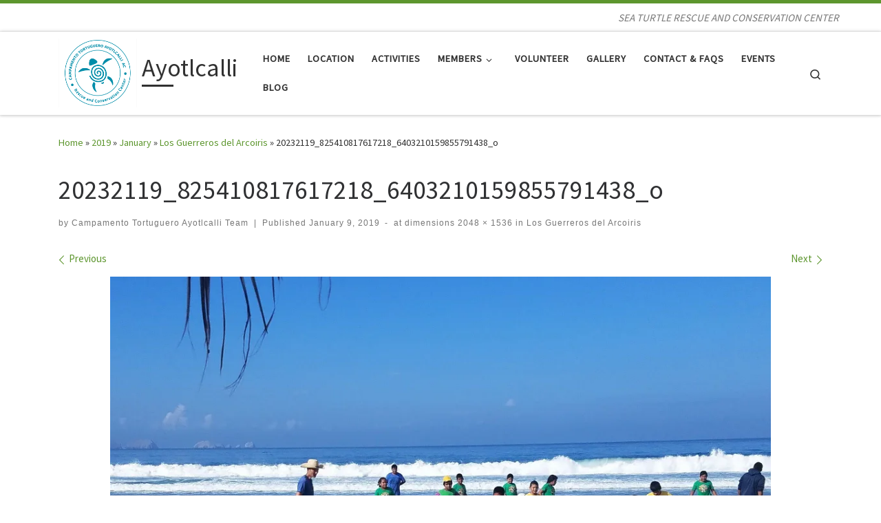

--- FILE ---
content_type: text/html; charset=UTF-8
request_url: http://www.ayotlcalli.org/2019/01/los-guerreros-del-arcoiris/20232119_825410817617218_6403210159855791438_o/
body_size: 17045
content:
<!DOCTYPE html>
<!--[if IE 7]>
<html class="ie ie7" lang="en-US">
<![endif]-->
<!--[if IE 8]>
<html class="ie ie8" lang="en-US">
<![endif]-->
<!--[if !(IE 7) | !(IE 8)  ]><!-->
<html lang="en-US" class="no-js">
<!--<![endif]-->
  <head>
  <meta charset="UTF-8" />
  <meta http-equiv="X-UA-Compatible" content="IE=EDGE" />
  <meta name="viewport" content="width=device-width, initial-scale=1.0" />
  <link rel="profile"  href="https://gmpg.org/xfn/11" />
  <link rel="pingback" href="http://www.ayotlcalli.org/xmlrpc.php" />
<script>(function(html){html.className = html.className.replace(/\bno-js\b/,'js')})(document.documentElement);</script>
<title>20232119_825410817617218_6403210159855791438_o &#8211; Ayotlcalli</title>
<meta name='robots' content='max-image-preview:large' />
<link rel='dns-prefetch' href='//www.ayotlcalli.org' />
<link rel='dns-prefetch' href='//secure.gravatar.com' />
<link rel='dns-prefetch' href='//v0.wordpress.com' />
<link rel='dns-prefetch' href='//i0.wp.com' />
<link rel='dns-prefetch' href='//c0.wp.com' />
<link rel='dns-prefetch' href='//widgets.wp.com' />
<link rel='dns-prefetch' href='//s0.wp.com' />
<link rel='dns-prefetch' href='//0.gravatar.com' />
<link rel='dns-prefetch' href='//1.gravatar.com' />
<link rel='dns-prefetch' href='//2.gravatar.com' />
<link rel="alternate" type="application/rss+xml" title="Ayotlcalli &raquo; Feed" href="http://www.ayotlcalli.org/feed/" />
<link rel="alternate" type="application/rss+xml" title="Ayotlcalli &raquo; Comments Feed" href="http://www.ayotlcalli.org/comments/feed/" />
<script>
window._wpemojiSettings = {"baseUrl":"https:\/\/s.w.org\/images\/core\/emoji\/14.0.0\/72x72\/","ext":".png","svgUrl":"https:\/\/s.w.org\/images\/core\/emoji\/14.0.0\/svg\/","svgExt":".svg","source":{"concatemoji":"http:\/\/www.ayotlcalli.org\/wp-includes\/js\/wp-emoji-release.min.js?ver=6.1.9"}};
/*! This file is auto-generated */
!function(e,a,t){var n,r,o,i=a.createElement("canvas"),p=i.getContext&&i.getContext("2d");function s(e,t){var a=String.fromCharCode,e=(p.clearRect(0,0,i.width,i.height),p.fillText(a.apply(this,e),0,0),i.toDataURL());return p.clearRect(0,0,i.width,i.height),p.fillText(a.apply(this,t),0,0),e===i.toDataURL()}function c(e){var t=a.createElement("script");t.src=e,t.defer=t.type="text/javascript",a.getElementsByTagName("head")[0].appendChild(t)}for(o=Array("flag","emoji"),t.supports={everything:!0,everythingExceptFlag:!0},r=0;r<o.length;r++)t.supports[o[r]]=function(e){if(p&&p.fillText)switch(p.textBaseline="top",p.font="600 32px Arial",e){case"flag":return s([127987,65039,8205,9895,65039],[127987,65039,8203,9895,65039])?!1:!s([55356,56826,55356,56819],[55356,56826,8203,55356,56819])&&!s([55356,57332,56128,56423,56128,56418,56128,56421,56128,56430,56128,56423,56128,56447],[55356,57332,8203,56128,56423,8203,56128,56418,8203,56128,56421,8203,56128,56430,8203,56128,56423,8203,56128,56447]);case"emoji":return!s([129777,127995,8205,129778,127999],[129777,127995,8203,129778,127999])}return!1}(o[r]),t.supports.everything=t.supports.everything&&t.supports[o[r]],"flag"!==o[r]&&(t.supports.everythingExceptFlag=t.supports.everythingExceptFlag&&t.supports[o[r]]);t.supports.everythingExceptFlag=t.supports.everythingExceptFlag&&!t.supports.flag,t.DOMReady=!1,t.readyCallback=function(){t.DOMReady=!0},t.supports.everything||(n=function(){t.readyCallback()},a.addEventListener?(a.addEventListener("DOMContentLoaded",n,!1),e.addEventListener("load",n,!1)):(e.attachEvent("onload",n),a.attachEvent("onreadystatechange",function(){"complete"===a.readyState&&t.readyCallback()})),(e=t.source||{}).concatemoji?c(e.concatemoji):e.wpemoji&&e.twemoji&&(c(e.twemoji),c(e.wpemoji)))}(window,document,window._wpemojiSettings);
</script>
<style>
img.wp-smiley,
img.emoji {
	display: inline !important;
	border: none !important;
	box-shadow: none !important;
	height: 1em !important;
	width: 1em !important;
	margin: 0 0.07em !important;
	vertical-align: -0.1em !important;
	background: none !important;
	padding: 0 !important;
}
</style>
	<link rel='stylesheet' id='dashicons-css' href='https://c0.wp.com/c/6.1.9/wp-includes/css/dashicons.min.css' media='all' />
<link rel='stylesheet' id='thickbox-css' href='https://c0.wp.com/c/6.1.9/wp-includes/js/thickbox/thickbox.css' media='all' />
<link rel='stylesheet' id='wp-block-library-css' href='https://c0.wp.com/c/6.1.9/wp-includes/css/dist/block-library/style.min.css' media='all' />
<style id='wp-block-library-inline-css'>
.has-text-align-justify{text-align:justify;}
</style>
<link rel='stylesheet' id='mediaelement-css' href='https://c0.wp.com/c/6.1.9/wp-includes/js/mediaelement/mediaelementplayer-legacy.min.css' media='all' />
<link rel='stylesheet' id='wp-mediaelement-css' href='https://c0.wp.com/c/6.1.9/wp-includes/js/mediaelement/wp-mediaelement.min.css' media='all' />
<link rel='stylesheet' id='classic-theme-styles-css' href='https://c0.wp.com/c/6.1.9/wp-includes/css/classic-themes.min.css' media='all' />
<style id='global-styles-inline-css'>
body{--wp--preset--color--black: #000000;--wp--preset--color--cyan-bluish-gray: #abb8c3;--wp--preset--color--white: #ffffff;--wp--preset--color--pale-pink: #f78da7;--wp--preset--color--vivid-red: #cf2e2e;--wp--preset--color--luminous-vivid-orange: #ff6900;--wp--preset--color--luminous-vivid-amber: #fcb900;--wp--preset--color--light-green-cyan: #7bdcb5;--wp--preset--color--vivid-green-cyan: #00d084;--wp--preset--color--pale-cyan-blue: #8ed1fc;--wp--preset--color--vivid-cyan-blue: #0693e3;--wp--preset--color--vivid-purple: #9b51e0;--wp--preset--gradient--vivid-cyan-blue-to-vivid-purple: linear-gradient(135deg,rgba(6,147,227,1) 0%,rgb(155,81,224) 100%);--wp--preset--gradient--light-green-cyan-to-vivid-green-cyan: linear-gradient(135deg,rgb(122,220,180) 0%,rgb(0,208,130) 100%);--wp--preset--gradient--luminous-vivid-amber-to-luminous-vivid-orange: linear-gradient(135deg,rgba(252,185,0,1) 0%,rgba(255,105,0,1) 100%);--wp--preset--gradient--luminous-vivid-orange-to-vivid-red: linear-gradient(135deg,rgba(255,105,0,1) 0%,rgb(207,46,46) 100%);--wp--preset--gradient--very-light-gray-to-cyan-bluish-gray: linear-gradient(135deg,rgb(238,238,238) 0%,rgb(169,184,195) 100%);--wp--preset--gradient--cool-to-warm-spectrum: linear-gradient(135deg,rgb(74,234,220) 0%,rgb(151,120,209) 20%,rgb(207,42,186) 40%,rgb(238,44,130) 60%,rgb(251,105,98) 80%,rgb(254,248,76) 100%);--wp--preset--gradient--blush-light-purple: linear-gradient(135deg,rgb(255,206,236) 0%,rgb(152,150,240) 100%);--wp--preset--gradient--blush-bordeaux: linear-gradient(135deg,rgb(254,205,165) 0%,rgb(254,45,45) 50%,rgb(107,0,62) 100%);--wp--preset--gradient--luminous-dusk: linear-gradient(135deg,rgb(255,203,112) 0%,rgb(199,81,192) 50%,rgb(65,88,208) 100%);--wp--preset--gradient--pale-ocean: linear-gradient(135deg,rgb(255,245,203) 0%,rgb(182,227,212) 50%,rgb(51,167,181) 100%);--wp--preset--gradient--electric-grass: linear-gradient(135deg,rgb(202,248,128) 0%,rgb(113,206,126) 100%);--wp--preset--gradient--midnight: linear-gradient(135deg,rgb(2,3,129) 0%,rgb(40,116,252) 100%);--wp--preset--duotone--dark-grayscale: url('#wp-duotone-dark-grayscale');--wp--preset--duotone--grayscale: url('#wp-duotone-grayscale');--wp--preset--duotone--purple-yellow: url('#wp-duotone-purple-yellow');--wp--preset--duotone--blue-red: url('#wp-duotone-blue-red');--wp--preset--duotone--midnight: url('#wp-duotone-midnight');--wp--preset--duotone--magenta-yellow: url('#wp-duotone-magenta-yellow');--wp--preset--duotone--purple-green: url('#wp-duotone-purple-green');--wp--preset--duotone--blue-orange: url('#wp-duotone-blue-orange');--wp--preset--font-size--small: 13px;--wp--preset--font-size--medium: 20px;--wp--preset--font-size--large: 36px;--wp--preset--font-size--x-large: 42px;--wp--preset--spacing--20: 0.44rem;--wp--preset--spacing--30: 0.67rem;--wp--preset--spacing--40: 1rem;--wp--preset--spacing--50: 1.5rem;--wp--preset--spacing--60: 2.25rem;--wp--preset--spacing--70: 3.38rem;--wp--preset--spacing--80: 5.06rem;}:where(.is-layout-flex){gap: 0.5em;}body .is-layout-flow > .alignleft{float: left;margin-inline-start: 0;margin-inline-end: 2em;}body .is-layout-flow > .alignright{float: right;margin-inline-start: 2em;margin-inline-end: 0;}body .is-layout-flow > .aligncenter{margin-left: auto !important;margin-right: auto !important;}body .is-layout-constrained > .alignleft{float: left;margin-inline-start: 0;margin-inline-end: 2em;}body .is-layout-constrained > .alignright{float: right;margin-inline-start: 2em;margin-inline-end: 0;}body .is-layout-constrained > .aligncenter{margin-left: auto !important;margin-right: auto !important;}body .is-layout-constrained > :where(:not(.alignleft):not(.alignright):not(.alignfull)){max-width: var(--wp--style--global--content-size);margin-left: auto !important;margin-right: auto !important;}body .is-layout-constrained > .alignwide{max-width: var(--wp--style--global--wide-size);}body .is-layout-flex{display: flex;}body .is-layout-flex{flex-wrap: wrap;align-items: center;}body .is-layout-flex > *{margin: 0;}:where(.wp-block-columns.is-layout-flex){gap: 2em;}.has-black-color{color: var(--wp--preset--color--black) !important;}.has-cyan-bluish-gray-color{color: var(--wp--preset--color--cyan-bluish-gray) !important;}.has-white-color{color: var(--wp--preset--color--white) !important;}.has-pale-pink-color{color: var(--wp--preset--color--pale-pink) !important;}.has-vivid-red-color{color: var(--wp--preset--color--vivid-red) !important;}.has-luminous-vivid-orange-color{color: var(--wp--preset--color--luminous-vivid-orange) !important;}.has-luminous-vivid-amber-color{color: var(--wp--preset--color--luminous-vivid-amber) !important;}.has-light-green-cyan-color{color: var(--wp--preset--color--light-green-cyan) !important;}.has-vivid-green-cyan-color{color: var(--wp--preset--color--vivid-green-cyan) !important;}.has-pale-cyan-blue-color{color: var(--wp--preset--color--pale-cyan-blue) !important;}.has-vivid-cyan-blue-color{color: var(--wp--preset--color--vivid-cyan-blue) !important;}.has-vivid-purple-color{color: var(--wp--preset--color--vivid-purple) !important;}.has-black-background-color{background-color: var(--wp--preset--color--black) !important;}.has-cyan-bluish-gray-background-color{background-color: var(--wp--preset--color--cyan-bluish-gray) !important;}.has-white-background-color{background-color: var(--wp--preset--color--white) !important;}.has-pale-pink-background-color{background-color: var(--wp--preset--color--pale-pink) !important;}.has-vivid-red-background-color{background-color: var(--wp--preset--color--vivid-red) !important;}.has-luminous-vivid-orange-background-color{background-color: var(--wp--preset--color--luminous-vivid-orange) !important;}.has-luminous-vivid-amber-background-color{background-color: var(--wp--preset--color--luminous-vivid-amber) !important;}.has-light-green-cyan-background-color{background-color: var(--wp--preset--color--light-green-cyan) !important;}.has-vivid-green-cyan-background-color{background-color: var(--wp--preset--color--vivid-green-cyan) !important;}.has-pale-cyan-blue-background-color{background-color: var(--wp--preset--color--pale-cyan-blue) !important;}.has-vivid-cyan-blue-background-color{background-color: var(--wp--preset--color--vivid-cyan-blue) !important;}.has-vivid-purple-background-color{background-color: var(--wp--preset--color--vivid-purple) !important;}.has-black-border-color{border-color: var(--wp--preset--color--black) !important;}.has-cyan-bluish-gray-border-color{border-color: var(--wp--preset--color--cyan-bluish-gray) !important;}.has-white-border-color{border-color: var(--wp--preset--color--white) !important;}.has-pale-pink-border-color{border-color: var(--wp--preset--color--pale-pink) !important;}.has-vivid-red-border-color{border-color: var(--wp--preset--color--vivid-red) !important;}.has-luminous-vivid-orange-border-color{border-color: var(--wp--preset--color--luminous-vivid-orange) !important;}.has-luminous-vivid-amber-border-color{border-color: var(--wp--preset--color--luminous-vivid-amber) !important;}.has-light-green-cyan-border-color{border-color: var(--wp--preset--color--light-green-cyan) !important;}.has-vivid-green-cyan-border-color{border-color: var(--wp--preset--color--vivid-green-cyan) !important;}.has-pale-cyan-blue-border-color{border-color: var(--wp--preset--color--pale-cyan-blue) !important;}.has-vivid-cyan-blue-border-color{border-color: var(--wp--preset--color--vivid-cyan-blue) !important;}.has-vivid-purple-border-color{border-color: var(--wp--preset--color--vivid-purple) !important;}.has-vivid-cyan-blue-to-vivid-purple-gradient-background{background: var(--wp--preset--gradient--vivid-cyan-blue-to-vivid-purple) !important;}.has-light-green-cyan-to-vivid-green-cyan-gradient-background{background: var(--wp--preset--gradient--light-green-cyan-to-vivid-green-cyan) !important;}.has-luminous-vivid-amber-to-luminous-vivid-orange-gradient-background{background: var(--wp--preset--gradient--luminous-vivid-amber-to-luminous-vivid-orange) !important;}.has-luminous-vivid-orange-to-vivid-red-gradient-background{background: var(--wp--preset--gradient--luminous-vivid-orange-to-vivid-red) !important;}.has-very-light-gray-to-cyan-bluish-gray-gradient-background{background: var(--wp--preset--gradient--very-light-gray-to-cyan-bluish-gray) !important;}.has-cool-to-warm-spectrum-gradient-background{background: var(--wp--preset--gradient--cool-to-warm-spectrum) !important;}.has-blush-light-purple-gradient-background{background: var(--wp--preset--gradient--blush-light-purple) !important;}.has-blush-bordeaux-gradient-background{background: var(--wp--preset--gradient--blush-bordeaux) !important;}.has-luminous-dusk-gradient-background{background: var(--wp--preset--gradient--luminous-dusk) !important;}.has-pale-ocean-gradient-background{background: var(--wp--preset--gradient--pale-ocean) !important;}.has-electric-grass-gradient-background{background: var(--wp--preset--gradient--electric-grass) !important;}.has-midnight-gradient-background{background: var(--wp--preset--gradient--midnight) !important;}.has-small-font-size{font-size: var(--wp--preset--font-size--small) !important;}.has-medium-font-size{font-size: var(--wp--preset--font-size--medium) !important;}.has-large-font-size{font-size: var(--wp--preset--font-size--large) !important;}.has-x-large-font-size{font-size: var(--wp--preset--font-size--x-large) !important;}
.wp-block-navigation a:where(:not(.wp-element-button)){color: inherit;}
:where(.wp-block-columns.is-layout-flex){gap: 2em;}
.wp-block-pullquote{font-size: 1.5em;line-height: 1.6;}
</style>
<link rel='stylesheet' id='customizr-main-css' href='http://www.ayotlcalli.org/wp-content/themes/customizr/assets/front/css/style.min.css?ver=4.4.21' media='all' />
<style id='customizr-main-inline-css'>
::-moz-selection{background-color:#5d962e}::selection{background-color:#5d962e}a,.btn-skin:active,.btn-skin:focus,.btn-skin:hover,.btn-skin.inverted,.grid-container__classic .post-type__icon,.post-type__icon:hover .icn-format,.grid-container__classic .post-type__icon:hover .icn-format,[class*='grid-container__'] .entry-title a.czr-title:hover,input[type=checkbox]:checked::before{color:#5d962e}.czr-css-loader > div ,.btn-skin,.btn-skin:active,.btn-skin:focus,.btn-skin:hover,.btn-skin-h-dark,.btn-skin-h-dark.inverted:active,.btn-skin-h-dark.inverted:focus,.btn-skin-h-dark.inverted:hover{border-color:#5d962e}.tc-header.border-top{border-top-color:#5d962e}[class*='grid-container__'] .entry-title a:hover::after,.grid-container__classic .post-type__icon,.btn-skin,.btn-skin.inverted:active,.btn-skin.inverted:focus,.btn-skin.inverted:hover,.btn-skin-h-dark,.btn-skin-h-dark.inverted:active,.btn-skin-h-dark.inverted:focus,.btn-skin-h-dark.inverted:hover,.sidebar .widget-title::after,input[type=radio]:checked::before{background-color:#5d962e}.btn-skin-light:active,.btn-skin-light:focus,.btn-skin-light:hover,.btn-skin-light.inverted{color:#82c749}input:not([type='submit']):not([type='button']):not([type='number']):not([type='checkbox']):not([type='radio']):focus,textarea:focus,.btn-skin-light,.btn-skin-light.inverted,.btn-skin-light:active,.btn-skin-light:focus,.btn-skin-light:hover,.btn-skin-light.inverted:active,.btn-skin-light.inverted:focus,.btn-skin-light.inverted:hover{border-color:#82c749}.btn-skin-light,.btn-skin-light.inverted:active,.btn-skin-light.inverted:focus,.btn-skin-light.inverted:hover{background-color:#82c749}.btn-skin-lightest:active,.btn-skin-lightest:focus,.btn-skin-lightest:hover,.btn-skin-lightest.inverted{color:#90cd5d}.btn-skin-lightest,.btn-skin-lightest.inverted,.btn-skin-lightest:active,.btn-skin-lightest:focus,.btn-skin-lightest:hover,.btn-skin-lightest.inverted:active,.btn-skin-lightest.inverted:focus,.btn-skin-lightest.inverted:hover{border-color:#90cd5d}.btn-skin-lightest,.btn-skin-lightest.inverted:active,.btn-skin-lightest.inverted:focus,.btn-skin-lightest.inverted:hover{background-color:#90cd5d}.pagination,a:hover,a:focus,a:active,.btn-skin-dark:active,.btn-skin-dark:focus,.btn-skin-dark:hover,.btn-skin-dark.inverted,.btn-skin-dark-oh:active,.btn-skin-dark-oh:focus,.btn-skin-dark-oh:hover,.post-info a:not(.btn):hover,.grid-container__classic .post-type__icon .icn-format,[class*='grid-container__'] .hover .entry-title a,.widget-area a:not(.btn):hover,a.czr-format-link:hover,.format-link.hover a.czr-format-link,button[type=submit]:hover,button[type=submit]:active,button[type=submit]:focus,input[type=submit]:hover,input[type=submit]:active,input[type=submit]:focus,.tabs .nav-link:hover,.tabs .nav-link.active,.tabs .nav-link.active:hover,.tabs .nav-link.active:focus{color:#406720}.grid-container__classic.tc-grid-border .grid__item,.btn-skin-dark,.btn-skin-dark.inverted,button[type=submit],input[type=submit],.btn-skin-dark:active,.btn-skin-dark:focus,.btn-skin-dark:hover,.btn-skin-dark.inverted:active,.btn-skin-dark.inverted:focus,.btn-skin-dark.inverted:hover,.btn-skin-h-dark:active,.btn-skin-h-dark:focus,.btn-skin-h-dark:hover,.btn-skin-h-dark.inverted,.btn-skin-h-dark.inverted,.btn-skin-h-dark.inverted,.btn-skin-dark-oh:active,.btn-skin-dark-oh:focus,.btn-skin-dark-oh:hover,.btn-skin-dark-oh.inverted:active,.btn-skin-dark-oh.inverted:focus,.btn-skin-dark-oh.inverted:hover,button[type=submit]:hover,button[type=submit]:active,button[type=submit]:focus,input[type=submit]:hover,input[type=submit]:active,input[type=submit]:focus{border-color:#406720}.btn-skin-dark,.btn-skin-dark.inverted:active,.btn-skin-dark.inverted:focus,.btn-skin-dark.inverted:hover,.btn-skin-h-dark:active,.btn-skin-h-dark:focus,.btn-skin-h-dark:hover,.btn-skin-h-dark.inverted,.btn-skin-h-dark.inverted,.btn-skin-h-dark.inverted,.btn-skin-dark-oh.inverted:active,.btn-skin-dark-oh.inverted:focus,.btn-skin-dark-oh.inverted:hover,.grid-container__classic .post-type__icon:hover,button[type=submit],input[type=submit],.czr-link-hover-underline .widgets-list-layout-links a:not(.btn)::before,.czr-link-hover-underline .widget_archive a:not(.btn)::before,.czr-link-hover-underline .widget_nav_menu a:not(.btn)::before,.czr-link-hover-underline .widget_rss ul a:not(.btn)::before,.czr-link-hover-underline .widget_recent_entries a:not(.btn)::before,.czr-link-hover-underline .widget_categories a:not(.btn)::before,.czr-link-hover-underline .widget_meta a:not(.btn)::before,.czr-link-hover-underline .widget_recent_comments a:not(.btn)::before,.czr-link-hover-underline .widget_pages a:not(.btn)::before,.czr-link-hover-underline .widget_calendar a:not(.btn)::before,[class*='grid-container__'] .hover .entry-title a::after,a.czr-format-link::before,.comment-author a::before,.comment-link::before,.tabs .nav-link.active::before{background-color:#406720}.btn-skin-dark-shaded:active,.btn-skin-dark-shaded:focus,.btn-skin-dark-shaded:hover,.btn-skin-dark-shaded.inverted{background-color:rgba(64,103,32,0.2)}.btn-skin-dark-shaded,.btn-skin-dark-shaded.inverted:active,.btn-skin-dark-shaded.inverted:focus,.btn-skin-dark-shaded.inverted:hover{background-color:rgba(64,103,32,0.8)}
.tc-header.border-top { border-top-width: 5px; border-top-style: solid }
#czr-push-footer { display: none; visibility: hidden; }
        .czr-sticky-footer #czr-push-footer.sticky-footer-enabled { display: block; }
        
</style>
<link rel='stylesheet' id='jetpack_css-css' href='https://c0.wp.com/p/jetpack/11.7.3/css/jetpack.css' media='all' />
<script src='https://c0.wp.com/c/6.1.9/wp-includes/js/jquery/jquery.min.js' id='jquery-core-js'></script>
<script src='https://c0.wp.com/c/6.1.9/wp-includes/js/jquery/jquery-migrate.min.js' id='jquery-migrate-js'></script>
<script src='http://www.ayotlcalli.org/wp-content/plugins/paypal-donation-pro/includes/script.js' id='wpedon-script-js'></script>
<script src='http://www.ayotlcalli.org/wp-content/themes/customizr/assets/front/js/libs/modernizr.min.js?ver=4.4.21' id='modernizr-js'></script>
<script src='https://c0.wp.com/c/6.1.9/wp-includes/js/underscore.min.js' id='underscore-js'></script>
<script id='tc-scripts-js-extra'>
var CZRParams = {"assetsPath":"http:\/\/www.ayotlcalli.org\/wp-content\/themes\/customizr\/assets\/front\/","mainScriptUrl":"http:\/\/www.ayotlcalli.org\/wp-content\/themes\/customizr\/assets\/front\/js\/tc-scripts.min.js?4.4.21","deferFontAwesome":"1","fontAwesomeUrl":"http:\/\/www.ayotlcalli.org\/wp-content\/themes\/customizr\/assets\/shared\/fonts\/fa\/css\/fontawesome-all.min.css?4.4.21","_disabled":[],"centerSliderImg":"1","isLightBoxEnabled":"1","SmoothScroll":{"Enabled":true,"Options":{"touchpadSupport":false}},"isAnchorScrollEnabled":"","anchorSmoothScrollExclude":{"simple":["[class*=edd]",".carousel-control","[data-toggle=\"modal\"]","[data-toggle=\"dropdown\"]","[data-toggle=\"czr-dropdown\"]","[data-toggle=\"tooltip\"]","[data-toggle=\"popover\"]","[data-toggle=\"collapse\"]","[data-toggle=\"czr-collapse\"]","[data-toggle=\"tab\"]","[data-toggle=\"pill\"]","[data-toggle=\"czr-pill\"]","[class*=upme]","[class*=um-]"],"deep":{"classes":[],"ids":[]}},"timerOnScrollAllBrowsers":"1","centerAllImg":"1","HasComments":"","LoadModernizr":"1","stickyHeader":"","extLinksStyle":"","extLinksTargetExt":"","extLinksSkipSelectors":{"classes":["btn","button"],"ids":[]},"dropcapEnabled":"","dropcapWhere":{"post":"","page":""},"dropcapMinWords":"","dropcapSkipSelectors":{"tags":["IMG","IFRAME","H1","H2","H3","H4","H5","H6","BLOCKQUOTE","UL","OL"],"classes":["btn"],"id":[]},"imgSmartLoadEnabled":"","imgSmartLoadOpts":{"parentSelectors":["[class*=grid-container], .article-container",".__before_main_wrapper",".widget-front",".post-related-articles",".tc-singular-thumbnail-wrapper",".sek-module-inner"],"opts":{"excludeImg":[".tc-holder-img"]}},"imgSmartLoadsForSliders":"1","pluginCompats":[],"isWPMobile":"","menuStickyUserSettings":{"desktop":"stick_up","mobile":"stick_up"},"adminAjaxUrl":"http:\/\/www.ayotlcalli.org\/wp-admin\/admin-ajax.php","ajaxUrl":"http:\/\/www.ayotlcalli.org\/?czrajax=1","frontNonce":{"id":"CZRFrontNonce","handle":"4ce27727c4"},"isDevMode":"","isModernStyle":"1","i18n":{"Permanently dismiss":"Permanently dismiss"},"frontNotifications":{"welcome":{"enabled":false,"content":"","dismissAction":"dismiss_welcome_note_front"}},"preloadGfonts":"1","googleFonts":"Source+Sans+Pro","version":"4.4.21"};
</script>
<script src='http://www.ayotlcalli.org/wp-content/themes/customizr/assets/front/js/tc-scripts.min.js?ver=4.4.21' id='tc-scripts-js' defer></script>
<link rel="https://api.w.org/" href="http://www.ayotlcalli.org/wp-json/" /><link rel="alternate" type="application/json" href="http://www.ayotlcalli.org/wp-json/wp/v2/media/1104" /><link rel="EditURI" type="application/rsd+xml" title="RSD" href="http://www.ayotlcalli.org/xmlrpc.php?rsd" />
<link rel="wlwmanifest" type="application/wlwmanifest+xml" href="http://www.ayotlcalli.org/wp-includes/wlwmanifest.xml" />
<meta name="generator" content="WordPress 6.1.9" />
<link rel='shortlink' href='https://wp.me/aasZY1-hO' />
<link rel="alternate" type="application/json+oembed" href="http://www.ayotlcalli.org/wp-json/oembed/1.0/embed?url=http%3A%2F%2Fwww.ayotlcalli.org%2F2019%2F01%2Flos-guerreros-del-arcoiris%2F20232119_825410817617218_6403210159855791438_o%2F" />
<link rel="alternate" type="text/xml+oembed" href="http://www.ayotlcalli.org/wp-json/oembed/1.0/embed?url=http%3A%2F%2Fwww.ayotlcalli.org%2F2019%2F01%2Flos-guerreros-del-arcoiris%2F20232119_825410817617218_6403210159855791438_o%2F&#038;format=xml" />
	<style>img#wpstats{display:none}</style>
		              <link rel="preload" as="font" type="font/woff2" href="http://www.ayotlcalli.org/wp-content/themes/customizr/assets/shared/fonts/customizr/customizr.woff2?128396981" crossorigin="anonymous"/>
            <link rel="stylesheet" href="http://www.ayotlcalli.org/wp-content/plugins/media-library-gallery/media-library-gallery.css" type="text/css" media="screen" />			<style type="text/css">
				/* If html does not have either class, do not show lazy loaded images. */
				html:not( .jetpack-lazy-images-js-enabled ):not( .js ) .jetpack-lazy-image {
					display: none;
				}
			</style>
			<script>
				document.documentElement.classList.add(
					'jetpack-lazy-images-js-enabled'
				);
			</script>
		
<!-- Jetpack Open Graph Tags -->
<meta property="og:type" content="article" />
<meta property="og:title" content="20232119_825410817617218_6403210159855791438_o" />
<meta property="og:url" content="http://www.ayotlcalli.org/2019/01/los-guerreros-del-arcoiris/20232119_825410817617218_6403210159855791438_o/" />
<meta property="og:description" content="Visit the post for more." />
<meta property="article:published_time" content="2019-01-09T23:06:48+00:00" />
<meta property="article:modified_time" content="2019-01-09T23:06:48+00:00" />
<meta property="og:site_name" content="Ayotlcalli" />
<meta property="og:image" content="http://www.ayotlcalli.org/wp-content/uploads/2019/01/20232119_825410817617218_6403210159855791438_o.jpg" />
<meta property="og:image:alt" content="" />
<meta property="og:locale" content="en_US" />
<meta name="twitter:site" content="@Ayotlcalli" />
<meta name="twitter:text:title" content="20232119_825410817617218_6403210159855791438_o" />
<meta name="twitter:image" content="https://i0.wp.com/www.ayotlcalli.org/wp-content/uploads/2019/01/20232119_825410817617218_6403210159855791438_o.jpg?fit=1200%2C900&#038;w=640" />
<meta name="twitter:card" content="summary_large_image" />
<meta name="twitter:description" content="Visit the post for more." />

<!-- End Jetpack Open Graph Tags -->
</head>

  <body class="attachment attachment-template-default single single-attachment postid-1104 attachmentid-1104 attachment-jpeg wp-custom-logo wp-embed-responsive fpt-template-customizr czr-link-hover-underline header-skin-light footer-skin-dark czr-no-sidebar tc-center-images czr-full-layout customizr-4-4-21 czr-sticky-footer">
    <svg xmlns="http://www.w3.org/2000/svg" viewBox="0 0 0 0" width="0" height="0" focusable="false" role="none" style="visibility: hidden; position: absolute; left: -9999px; overflow: hidden;" ><defs><filter id="wp-duotone-dark-grayscale"><feColorMatrix color-interpolation-filters="sRGB" type="matrix" values=" .299 .587 .114 0 0 .299 .587 .114 0 0 .299 .587 .114 0 0 .299 .587 .114 0 0 " /><feComponentTransfer color-interpolation-filters="sRGB" ><feFuncR type="table" tableValues="0 0.49803921568627" /><feFuncG type="table" tableValues="0 0.49803921568627" /><feFuncB type="table" tableValues="0 0.49803921568627" /><feFuncA type="table" tableValues="1 1" /></feComponentTransfer><feComposite in2="SourceGraphic" operator="in" /></filter></defs></svg><svg xmlns="http://www.w3.org/2000/svg" viewBox="0 0 0 0" width="0" height="0" focusable="false" role="none" style="visibility: hidden; position: absolute; left: -9999px; overflow: hidden;" ><defs><filter id="wp-duotone-grayscale"><feColorMatrix color-interpolation-filters="sRGB" type="matrix" values=" .299 .587 .114 0 0 .299 .587 .114 0 0 .299 .587 .114 0 0 .299 .587 .114 0 0 " /><feComponentTransfer color-interpolation-filters="sRGB" ><feFuncR type="table" tableValues="0 1" /><feFuncG type="table" tableValues="0 1" /><feFuncB type="table" tableValues="0 1" /><feFuncA type="table" tableValues="1 1" /></feComponentTransfer><feComposite in2="SourceGraphic" operator="in" /></filter></defs></svg><svg xmlns="http://www.w3.org/2000/svg" viewBox="0 0 0 0" width="0" height="0" focusable="false" role="none" style="visibility: hidden; position: absolute; left: -9999px; overflow: hidden;" ><defs><filter id="wp-duotone-purple-yellow"><feColorMatrix color-interpolation-filters="sRGB" type="matrix" values=" .299 .587 .114 0 0 .299 .587 .114 0 0 .299 .587 .114 0 0 .299 .587 .114 0 0 " /><feComponentTransfer color-interpolation-filters="sRGB" ><feFuncR type="table" tableValues="0.54901960784314 0.98823529411765" /><feFuncG type="table" tableValues="0 1" /><feFuncB type="table" tableValues="0.71764705882353 0.25490196078431" /><feFuncA type="table" tableValues="1 1" /></feComponentTransfer><feComposite in2="SourceGraphic" operator="in" /></filter></defs></svg><svg xmlns="http://www.w3.org/2000/svg" viewBox="0 0 0 0" width="0" height="0" focusable="false" role="none" style="visibility: hidden; position: absolute; left: -9999px; overflow: hidden;" ><defs><filter id="wp-duotone-blue-red"><feColorMatrix color-interpolation-filters="sRGB" type="matrix" values=" .299 .587 .114 0 0 .299 .587 .114 0 0 .299 .587 .114 0 0 .299 .587 .114 0 0 " /><feComponentTransfer color-interpolation-filters="sRGB" ><feFuncR type="table" tableValues="0 1" /><feFuncG type="table" tableValues="0 0.27843137254902" /><feFuncB type="table" tableValues="0.5921568627451 0.27843137254902" /><feFuncA type="table" tableValues="1 1" /></feComponentTransfer><feComposite in2="SourceGraphic" operator="in" /></filter></defs></svg><svg xmlns="http://www.w3.org/2000/svg" viewBox="0 0 0 0" width="0" height="0" focusable="false" role="none" style="visibility: hidden; position: absolute; left: -9999px; overflow: hidden;" ><defs><filter id="wp-duotone-midnight"><feColorMatrix color-interpolation-filters="sRGB" type="matrix" values=" .299 .587 .114 0 0 .299 .587 .114 0 0 .299 .587 .114 0 0 .299 .587 .114 0 0 " /><feComponentTransfer color-interpolation-filters="sRGB" ><feFuncR type="table" tableValues="0 0" /><feFuncG type="table" tableValues="0 0.64705882352941" /><feFuncB type="table" tableValues="0 1" /><feFuncA type="table" tableValues="1 1" /></feComponentTransfer><feComposite in2="SourceGraphic" operator="in" /></filter></defs></svg><svg xmlns="http://www.w3.org/2000/svg" viewBox="0 0 0 0" width="0" height="0" focusable="false" role="none" style="visibility: hidden; position: absolute; left: -9999px; overflow: hidden;" ><defs><filter id="wp-duotone-magenta-yellow"><feColorMatrix color-interpolation-filters="sRGB" type="matrix" values=" .299 .587 .114 0 0 .299 .587 .114 0 0 .299 .587 .114 0 0 .299 .587 .114 0 0 " /><feComponentTransfer color-interpolation-filters="sRGB" ><feFuncR type="table" tableValues="0.78039215686275 1" /><feFuncG type="table" tableValues="0 0.94901960784314" /><feFuncB type="table" tableValues="0.35294117647059 0.47058823529412" /><feFuncA type="table" tableValues="1 1" /></feComponentTransfer><feComposite in2="SourceGraphic" operator="in" /></filter></defs></svg><svg xmlns="http://www.w3.org/2000/svg" viewBox="0 0 0 0" width="0" height="0" focusable="false" role="none" style="visibility: hidden; position: absolute; left: -9999px; overflow: hidden;" ><defs><filter id="wp-duotone-purple-green"><feColorMatrix color-interpolation-filters="sRGB" type="matrix" values=" .299 .587 .114 0 0 .299 .587 .114 0 0 .299 .587 .114 0 0 .299 .587 .114 0 0 " /><feComponentTransfer color-interpolation-filters="sRGB" ><feFuncR type="table" tableValues="0.65098039215686 0.40392156862745" /><feFuncG type="table" tableValues="0 1" /><feFuncB type="table" tableValues="0.44705882352941 0.4" /><feFuncA type="table" tableValues="1 1" /></feComponentTransfer><feComposite in2="SourceGraphic" operator="in" /></filter></defs></svg><svg xmlns="http://www.w3.org/2000/svg" viewBox="0 0 0 0" width="0" height="0" focusable="false" role="none" style="visibility: hidden; position: absolute; left: -9999px; overflow: hidden;" ><defs><filter id="wp-duotone-blue-orange"><feColorMatrix color-interpolation-filters="sRGB" type="matrix" values=" .299 .587 .114 0 0 .299 .587 .114 0 0 .299 .587 .114 0 0 .299 .587 .114 0 0 " /><feComponentTransfer color-interpolation-filters="sRGB" ><feFuncR type="table" tableValues="0.098039215686275 1" /><feFuncG type="table" tableValues="0 0.66274509803922" /><feFuncB type="table" tableValues="0.84705882352941 0.41960784313725" /><feFuncA type="table" tableValues="1 1" /></feComponentTransfer><feComposite in2="SourceGraphic" operator="in" /></filter></defs></svg>      <a class="screen-reader-text skip-link" href="#content">Skip to content</a>
    
    
    <div id="tc-page-wrap" class="">

      <header class="tpnav-header__header tc-header sl-logo_left sticky-brand-shrink-on sticky-transparent border-top czr-submenu-fade czr-submenu-move" >
    <div class="topbar-navbar__wrapper " >
  <div class="container-fluid">
        <div class="row flex-row flex-lg-nowrap justify-content-start justify-content-lg-end align-items-center topbar-navbar__row">
                  <span class="header-tagline col col-auto d-none d-lg-flex" >
  SEA TURTLE RESCUE AND CONSERVATION CENTER</span>

              <div class="topbar-nav__socials social-links col col-auto ">
          <ul class="socials " >
  <li ><a rel="nofollow noopener noreferrer" class="social-icon icon-facebook"  title="Follow us on Facebook" aria-label="Follow us on Facebook" href="https://www.facebook.com/ayotlcalli"  target="_blank" ><i class="fab fa-facebook"></i></a></li> <li ><a rel="nofollow noopener noreferrer" class="social-icon icon-instagram"  title="Follow us on Instagram" aria-label="Follow us on Instagram" href="https://www.instagram.com/ayotlcalli_/"  target="_blank" ><i class="fab fa-instagram"></i></a></li></ul>
        </div>
                </div>
      </div>
</div>    <div class="primary-navbar__wrapper d-none d-lg-block has-horizontal-menu has-branding-aside desktop-sticky" >
  <div class="container">
    <div class="row align-items-center flex-row primary-navbar__row">
      <div class="branding__container col col-auto" >
  <div class="branding align-items-center flex-column ">
    <div class="branding-row d-flex flex-row align-items-center align-self-start">
      <div class="navbar-brand col-auto " >
  <a class="navbar-brand-sitelogo" href="http://www.ayotlcalli.org/"  aria-label="Ayotlcalli | SEA TURTLE RESCUE AND CONSERVATION CENTER" >
    <img src="https://i0.wp.com/www.ayotlcalli.org/wp-content/uploads/2023/02/cropped-Logo-Ayotlcalli.png?fit=444%2C388" alt="Back Home" class="" width="444" height="388" style="max-width:250px;max-height:100px" data-no-retina>  </a>
</div>
          <div class="branding-aside col-auto flex-column d-flex">
          <span class="navbar-brand col-auto " >
    <a class="navbar-brand-sitename  czr-underline" href="http://www.ayotlcalli.org/">
    <span>Ayotlcalli</span>
  </a>
</span>
          </div>
                </div>
      </div>
</div>
      <div class="primary-nav__container justify-content-lg-around col col-lg-auto flex-lg-column" >
  <div class="primary-nav__wrapper flex-lg-row align-items-center justify-content-end">
              <nav class="primary-nav__nav col" id="primary-nav">
          <div class="nav__menu-wrapper primary-nav__menu-wrapper justify-content-end czr-open-on-hover" >
<ul id="main-menu" class="primary-nav__menu regular-nav nav__menu nav"><li id="menu-item-329" class="menu-item menu-item-type-post_type menu-item-object-page menu-item-home menu-item-329"><a href="http://www.ayotlcalli.org/" class="nav__link"><span class="nav__title">Home</span></a></li>
<li id="menu-item-326" class="menu-item menu-item-type-post_type menu-item-object-page menu-item-326"><a href="http://www.ayotlcalli.org/location/" class="nav__link"><span class="nav__title">Location</span></a></li>
<li id="menu-item-327" class="menu-item menu-item-type-post_type menu-item-object-page menu-item-327"><a href="http://www.ayotlcalli.org/activities/" class="nav__link"><span class="nav__title">Activities</span></a></li>
<li id="menu-item-583" class="menu-item menu-item-type-post_type menu-item-object-page menu-item-has-children czr-dropdown menu-item-583"><a data-toggle="czr-dropdown" aria-haspopup="true" aria-expanded="false" href="http://www.ayotlcalli.org/members/" class="nav__link"><span class="nav__title">Members</span><span class="caret__dropdown-toggler"><i class="icn-down-small"></i></span></a>
<ul class="dropdown-menu czr-dropdown-menu">
	<li id="menu-item-688" class="menu-item menu-item-type-post_type menu-item-object-page dropdown-item menu-item-688"><a href="http://www.ayotlcalli.org/sustaining-membership/" class="nav__link"><span class="nav__title">Sustaining Membership</span></a></li>
	<li id="menu-item-689" class="menu-item menu-item-type-post_type menu-item-object-page dropdown-item menu-item-689"><a href="http://www.ayotlcalli.org/one-time-donation/" class="nav__link"><span class="nav__title">One Time Donation</span></a></li>
	<li id="menu-item-964" class="menu-item menu-item-type-post_type menu-item-object-page dropdown-item menu-item-964"><a href="http://www.ayotlcalli.org/adopt-a-nest/" class="nav__link"><span class="nav__title">Adopt-A-Nest</span></a></li>
</ul>
</li>
<li id="menu-item-435" class="menu-item menu-item-type-post_type menu-item-object-page menu-item-435"><a href="http://www.ayotlcalli.org/volunteer/" class="nav__link"><span class="nav__title">Volunteer</span></a></li>
<li id="menu-item-328" class="menu-item menu-item-type-post_type menu-item-object-page menu-item-328"><a href="http://www.ayotlcalli.org/gallery/" class="nav__link"><span class="nav__title">Gallery</span></a></li>
<li id="menu-item-434" class="menu-item menu-item-type-post_type menu-item-object-page menu-item-434"><a href="http://www.ayotlcalli.org/faqs/" class="nav__link"><span class="nav__title">Contact &#038; FAQs</span></a></li>
<li id="menu-item-687" class="menu-item menu-item-type-post_type menu-item-object-page menu-item-687"><a href="http://www.ayotlcalli.org/events/" class="nav__link"><span class="nav__title">Events</span></a></li>
<li id="menu-item-595" class="menu-item menu-item-type-post_type menu-item-object-page current_page_parent menu-item-595"><a href="http://www.ayotlcalli.org/blog-posts/" class="nav__link"><span class="nav__title">Blog</span></a></li>
</ul></div>        </nav>
    <div class="primary-nav__utils nav__utils col-auto" >
    <ul class="nav utils flex-row flex-nowrap regular-nav">
      <li class="nav__search " >
  <a href="#" class="search-toggle_btn icn-search czr-overlay-toggle_btn"  aria-expanded="false"><span class="sr-only">Search</span></a>
        <div class="czr-search-expand">
      <div class="czr-search-expand-inner"><div class="search-form__container " >
  <form action="http://www.ayotlcalli.org/" method="get" class="czr-form search-form">
    <div class="form-group czr-focus">
            <label for="s-6971ef6186264" id="lsearch-6971ef6186264">
        <span class="screen-reader-text">Search</span>
        <input id="s-6971ef6186264" class="form-control czr-search-field" name="s" type="search" value="" aria-describedby="lsearch-6971ef6186264" placeholder="Search &hellip;">
      </label>
      <button type="submit" class="button"><i class="icn-search"></i><span class="screen-reader-text">Search &hellip;</span></button>
    </div>
  </form>
</div></div>
    </div>
    </li>
    </ul>
</div>  </div>
</div>
    </div>
  </div>
</div>    <div class="mobile-navbar__wrapper d-lg-none mobile-sticky" >
    <div class="branding__container justify-content-between align-items-center container" >
  <div class="branding flex-column">
    <div class="branding-row d-flex align-self-start flex-row align-items-center">
      <div class="navbar-brand col-auto " >
  <a class="navbar-brand-sitelogo" href="http://www.ayotlcalli.org/"  aria-label="Ayotlcalli | SEA TURTLE RESCUE AND CONSERVATION CENTER" >
    <img src="https://i0.wp.com/www.ayotlcalli.org/wp-content/uploads/2023/02/cropped-Logo-Ayotlcalli.png?fit=444%2C388" alt="Back Home" class="" width="444" height="388" style="max-width:250px;max-height:100px" data-no-retina>  </a>
</div>
            <div class="branding-aside col-auto">
              <span class="navbar-brand col-auto " >
    <a class="navbar-brand-sitename  czr-underline" href="http://www.ayotlcalli.org/">
    <span>Ayotlcalli</span>
  </a>
</span>
            </div>
            </div>
    <span class="header-tagline col col-auto" >
  SEA TURTLE RESCUE AND CONSERVATION CENTER</span>

  </div>
  <div class="mobile-utils__wrapper nav__utils regular-nav">
    <ul class="nav utils row flex-row flex-nowrap">
      <li class="nav__search " >
  <a href="#" class="search-toggle_btn icn-search czr-dropdown" data-aria-haspopup="true" aria-expanded="false"><span class="sr-only">Search</span></a>
        <div class="czr-search-expand">
      <div class="czr-search-expand-inner"><div class="search-form__container " >
  <form action="http://www.ayotlcalli.org/" method="get" class="czr-form search-form">
    <div class="form-group czr-focus">
            <label for="s-6971ef6186874" id="lsearch-6971ef6186874">
        <span class="screen-reader-text">Search</span>
        <input id="s-6971ef6186874" class="form-control czr-search-field" name="s" type="search" value="" aria-describedby="lsearch-6971ef6186874" placeholder="Search &hellip;">
      </label>
      <button type="submit" class="button"><i class="icn-search"></i><span class="screen-reader-text">Search &hellip;</span></button>
    </div>
  </form>
</div></div>
    </div>
        <ul class="dropdown-menu czr-dropdown-menu">
      <li class="header-search__container container">
  <div class="search-form__container " >
  <form action="http://www.ayotlcalli.org/" method="get" class="czr-form search-form">
    <div class="form-group czr-focus">
            <label for="s-6971ef61869cb" id="lsearch-6971ef61869cb">
        <span class="screen-reader-text">Search</span>
        <input id="s-6971ef61869cb" class="form-control czr-search-field" name="s" type="search" value="" aria-describedby="lsearch-6971ef61869cb" placeholder="Search &hellip;">
      </label>
      <button type="submit" class="button"><i class="icn-search"></i><span class="screen-reader-text">Search &hellip;</span></button>
    </div>
  </form>
</div></li>    </ul>
  </li>
<li class="hamburger-toggler__container " >
  <button class="ham-toggler-menu czr-collapsed" data-toggle="czr-collapse" data-target="#mobile-nav"><span class="ham__toggler-span-wrapper"><span class="line line-1"></span><span class="line line-2"></span><span class="line line-3"></span></span><span class="screen-reader-text">Menu</span></button>
</li>
    </ul>
  </div>
</div>
<div class="mobile-nav__container " >
   <nav class="mobile-nav__nav flex-column czr-collapse" id="mobile-nav">
      <div class="mobile-nav__inner container">
      <div class="nav__menu-wrapper mobile-nav__menu-wrapper czr-open-on-click" >
<ul id="mobile-nav-menu" class="mobile-nav__menu vertical-nav nav__menu flex-column nav"><li class="menu-item menu-item-type-post_type menu-item-object-page menu-item-home menu-item-329"><a href="http://www.ayotlcalli.org/" class="nav__link"><span class="nav__title">Home</span></a></li>
<li class="menu-item menu-item-type-post_type menu-item-object-page menu-item-326"><a href="http://www.ayotlcalli.org/location/" class="nav__link"><span class="nav__title">Location</span></a></li>
<li class="menu-item menu-item-type-post_type menu-item-object-page menu-item-327"><a href="http://www.ayotlcalli.org/activities/" class="nav__link"><span class="nav__title">Activities</span></a></li>
<li class="menu-item menu-item-type-post_type menu-item-object-page menu-item-has-children czr-dropdown menu-item-583"><span class="display-flex nav__link-wrapper align-items-start"><a href="http://www.ayotlcalli.org/members/" class="nav__link"><span class="nav__title">Members</span></a><button data-toggle="czr-dropdown" aria-haspopup="true" aria-expanded="false" class="caret__dropdown-toggler czr-btn-link"><i class="icn-down-small"></i></button></span>
<ul class="dropdown-menu czr-dropdown-menu">
	<li class="menu-item menu-item-type-post_type menu-item-object-page dropdown-item menu-item-688"><a href="http://www.ayotlcalli.org/sustaining-membership/" class="nav__link"><span class="nav__title">Sustaining Membership</span></a></li>
	<li class="menu-item menu-item-type-post_type menu-item-object-page dropdown-item menu-item-689"><a href="http://www.ayotlcalli.org/one-time-donation/" class="nav__link"><span class="nav__title">One Time Donation</span></a></li>
	<li class="menu-item menu-item-type-post_type menu-item-object-page dropdown-item menu-item-964"><a href="http://www.ayotlcalli.org/adopt-a-nest/" class="nav__link"><span class="nav__title">Adopt-A-Nest</span></a></li>
</ul>
</li>
<li class="menu-item menu-item-type-post_type menu-item-object-page menu-item-435"><a href="http://www.ayotlcalli.org/volunteer/" class="nav__link"><span class="nav__title">Volunteer</span></a></li>
<li class="menu-item menu-item-type-post_type menu-item-object-page menu-item-328"><a href="http://www.ayotlcalli.org/gallery/" class="nav__link"><span class="nav__title">Gallery</span></a></li>
<li class="menu-item menu-item-type-post_type menu-item-object-page menu-item-434"><a href="http://www.ayotlcalli.org/faqs/" class="nav__link"><span class="nav__title">Contact &#038; FAQs</span></a></li>
<li class="menu-item menu-item-type-post_type menu-item-object-page menu-item-687"><a href="http://www.ayotlcalli.org/events/" class="nav__link"><span class="nav__title">Events</span></a></li>
<li class="menu-item menu-item-type-post_type menu-item-object-page current_page_parent menu-item-595"><a href="http://www.ayotlcalli.org/blog-posts/" class="nav__link"><span class="nav__title">Blog</span></a></li>
</ul></div>      </div>
  </nav>
</div></div></header>


  
    <div id="main-wrapper" class="section">

                      

          <div class="czr-hot-crumble container page-breadcrumbs" role="navigation" >
  <div class="row">
        <nav class="breadcrumbs col-12"><span class="trail-begin"><a href="http://www.ayotlcalli.org" title="Ayotlcalli" rel="home" class="trail-begin">Home</a></span> <span class="sep">&raquo;</span> <a href="http://www.ayotlcalli.org/2019/" title="2019">2019</a> <span class="sep">&raquo;</span> <a href="http://www.ayotlcalli.org/2019/01/" title="January 2019">January</a> <span class="sep">&raquo;</span> <a href="http://www.ayotlcalli.org/2019/01/los-guerreros-del-arcoiris/" title="Los Guerreros del Arcoiris">Los Guerreros del Arcoiris</a> <span class="sep">&raquo;</span> <span class="trail-end">20232119_825410817617218_6403210159855791438_o</span></nav>  </div>
</div>
          <div class="container" role="main">

            
            <div class="flex-row row column-content-wrapper">

                
                <div id="content" class="col-12 article-container">

                  <article id="post-1104" class="post-1104 attachment type-attachment status-inherit czr-hentry" >
    <header class="entry-header " >
  <div class="entry-header-inner">
            <h1 class="entry-title">20232119_825410817617218_6403210159855791438_o</h1>
        <div class="header-bottom">
      <div class="post-info">
                  <span class="entry-meta">
        <span class="author-meta">by <span class="author vcard"><span class="author_name"><a class="url fn n" href="http://www.ayotlcalli.org/author/busvagabond/" title="View all posts by Campamento Tortuguero Ayotlcalli Team" rel="author">Campamento Tortuguero Ayotlcalli Team</a></span></span></span><span class="v-separator">|</span>Published <time class="entry-date published updated" datetime="January 9, 2019">January 9, 2019</time><span class="v-separator">-</span><span class="attachment-size">at dimensions<a href="http://www.ayotlcalli.org/wp-content/uploads/2019/01/20232119_825410817617218_6403210159855791438_o.jpg" title="Link to full-size image" target="_blank"> 2048 &times; 1536</a></span> <span class="attachment-parent">in<a href="http://www.ayotlcalli.org/2019/01/los-guerreros-del-arcoiris/" title="Return to 20232119_825410817617218_6403210159855791438_o" rel="gallery"> Los Guerreros del Arcoiris</a></span>          </span>
              </div>
    </div>
  </div>
</header><nav id="image-navigation" class="attachment-image-navigation">
  <h2 class="sr-only">Images navigation</h2>
  <ul class="czr_pager row flex-row">
    <li class="previous-image col-6 text-left">
      <a href='http://www.ayotlcalli.org/2019/01/los-guerreros-del-arcoiris/20229668_825410630950570_29577916321113695_o/'><span class="meta-nav"><i class="arrow icn-left-open-big"></i><span class="meta-nav-title">Previous</span></span></a>    </li>
    <li class="next-image col-6 text-right">
      <a href='http://www.ayotlcalli.org/2019/01/los-guerreros-del-arcoiris/20157386_825411027617197_8723502816227463996_o/'><span class="meta-nav"><span class="meta-nav-title">Next</span><i class="arrow icn-right-open-big"></i></span></a>    </li>
  </ul>
</nav><!-- //#image-navigation -->  <div class="post-entry tc-content-inner">
    <section class="entry-attachment attachment-content" >
      <div class="attachment-figure-wrapper display-flex flex-wrap" >
        <figure class="attachment-image-figure">
          <div class="entry-media__holder">
            <a href="https://i0.wp.com/www.ayotlcalli.org/wp-content/uploads/2019/01/20232119_825410817617218_6403210159855791438_o.jpg?fit=1024%2C768" class="grouped_elements bg-link" title="20232119_825410817617218_6403210159855791438_o" data-lb-type="grouped-post" rel="gallery"></a>
            <img width="960" height="720" src="https://i0.wp.com/www.ayotlcalli.org/wp-content/uploads/2019/01/20232119_825410817617218_6403210159855791438_o.jpg?fit=960%2C720" class="attachment-960x960 size-960x960 jetpack-lazy-image" alt="" decoding="async" loading="lazy" data-attachment-id="1104" data-permalink="http://www.ayotlcalli.org/2019/01/los-guerreros-del-arcoiris/20232119_825410817617218_6403210159855791438_o/" data-orig-file="https://i0.wp.com/www.ayotlcalli.org/wp-content/uploads/2019/01/20232119_825410817617218_6403210159855791438_o.jpg?fit=2048%2C1536" data-orig-size="2048,1536" data-comments-opened="0" data-image-meta="{&quot;aperture&quot;:&quot;0&quot;,&quot;credit&quot;:&quot;&quot;,&quot;camera&quot;:&quot;&quot;,&quot;caption&quot;:&quot;&quot;,&quot;created_timestamp&quot;:&quot;0&quot;,&quot;copyright&quot;:&quot;&quot;,&quot;focal_length&quot;:&quot;0&quot;,&quot;iso&quot;:&quot;0&quot;,&quot;shutter_speed&quot;:&quot;0&quot;,&quot;title&quot;:&quot;&quot;,&quot;orientation&quot;:&quot;0&quot;}" data-image-title="20232119_825410817617218_6403210159855791438_o" data-image-description="" data-image-caption="" data-medium-file="https://i0.wp.com/www.ayotlcalli.org/wp-content/uploads/2019/01/20232119_825410817617218_6403210159855791438_o.jpg?fit=300%2C225" data-large-file="https://i0.wp.com/www.ayotlcalli.org/wp-content/uploads/2019/01/20232119_825410817617218_6403210159855791438_o.jpg?fit=1024%2C768" data-lazy-srcset="https://i0.wp.com/www.ayotlcalli.org/wp-content/uploads/2019/01/20232119_825410817617218_6403210159855791438_o.jpg?w=2048 2048w, https://i0.wp.com/www.ayotlcalli.org/wp-content/uploads/2019/01/20232119_825410817617218_6403210159855791438_o.jpg?resize=300%2C225 300w, https://i0.wp.com/www.ayotlcalli.org/wp-content/uploads/2019/01/20232119_825410817617218_6403210159855791438_o.jpg?resize=768%2C576 768w, https://i0.wp.com/www.ayotlcalli.org/wp-content/uploads/2019/01/20232119_825410817617218_6403210159855791438_o.jpg?resize=1024%2C768 1024w, https://i0.wp.com/www.ayotlcalli.org/wp-content/uploads/2019/01/20232119_825410817617218_6403210159855791438_o.jpg?resize=200%2C150 200w, https://i0.wp.com/www.ayotlcalli.org/wp-content/uploads/2019/01/20232119_825410817617218_6403210159855791438_o.jpg?resize=150%2C113 150w" data-lazy-sizes="(max-width: 960px) 100vw, 960px" data-lazy-src="https://i0.wp.com/www.ayotlcalli.org/wp-content/uploads/2019/01/20232119_825410817617218_6403210159855791438_o.jpg?fit=960%2C720&amp;is-pending-load=1" srcset="[data-uri]" />          </div>
                  </figure>
      </div>
      <a href="https://i0.wp.com/www.ayotlcalli.org/wp-content/uploads/2019/01/ARCOIRIS.jpg?fit=414%2C640" title="ARCOIRIS" data-lb-type="grouped-post" rel="gallery"></a><a href="https://i0.wp.com/www.ayotlcalli.org/wp-content/uploads/2019/01/WhatsApp-Image-2019-01-09-at-4.06.11-PM.jpeg?fit=1024%2C576" title="WhatsApp Image 2019-01-09 at 4.06.11 PM" data-lb-type="grouped-post" rel="gallery"></a><a href="https://i0.wp.com/www.ayotlcalli.org/wp-content/uploads/2019/01/WhatsApp-Image-2019-01-09-at-4.01.29-PM.jpeg?fit=1024%2C576" title="WhatsApp Image 2019-01-09 at 4.01.29 PM" data-lb-type="grouped-post" rel="gallery"></a><a href="https://i0.wp.com/www.ayotlcalli.org/wp-content/uploads/2019/01/WhatsApp-Image-2019-01-09-at-4.01.04-PM.jpeg?fit=1024%2C576" title="WhatsApp Image 2019-01-09 at 4.01.04 PM" data-lb-type="grouped-post" rel="gallery"></a><a href="https://i0.wp.com/www.ayotlcalli.org/wp-content/uploads/2019/01/WhatsApp-Image-2019-01-09-at-4.00.30-PM.jpeg?fit=1024%2C576" title="WhatsApp Image 2019-01-09 at 4.00.30 PM" data-lb-type="grouped-post" rel="gallery"></a><a href="https://i0.wp.com/www.ayotlcalli.org/wp-content/uploads/2019/01/37948099_1051024735055824_6120135217760960512_o.jpg?fit=1024%2C576" title="37948099_1051024735055824_6120135217760960512_o" data-lb-type="grouped-post" rel="gallery"></a><a href="https://i0.wp.com/www.ayotlcalli.org/wp-content/uploads/2019/01/37895496_1051024598389171_9058060631122378752_o.jpg?fit=1024%2C576" title="37895496_1051024598389171_9058060631122378752_o" data-lb-type="grouped-post" rel="gallery"></a><a href="https://i0.wp.com/www.ayotlcalli.org/wp-content/uploads/2019/01/37971857_1051024405055857_2525003533787332608_o.jpg?fit=576%2C1024" title="37971857_1051024405055857_2525003533787332608_o" data-lb-type="grouped-post" rel="gallery"></a><a href="https://i0.wp.com/www.ayotlcalli.org/wp-content/uploads/2019/01/37969445_1051024251722539_8616693303405969408_o.jpg?fit=576%2C1024" title="37969445_1051024251722539_8616693303405969408_o" data-lb-type="grouped-post" rel="gallery"></a><a href="https://i0.wp.com/www.ayotlcalli.org/wp-content/uploads/2019/01/37932882_1051024131722551_9145561136555360256_o.jpg?fit=1024%2C576" title="37932882_1051024131722551_9145561136555360256_o" data-lb-type="grouped-post" rel="gallery"></a><a href="https://i0.wp.com/www.ayotlcalli.org/wp-content/uploads/2019/01/37987913_1051024048389226_4851682812333391872_o.jpg?fit=576%2C1024" title="37987913_1051024048389226_4851682812333391872_o" data-lb-type="grouped-post" rel="gallery"></a><a href="https://i0.wp.com/www.ayotlcalli.org/wp-content/uploads/2019/01/37597154_1043551845803113_5958386702148960256_o.jpg?fit=1024%2C576" title="37597154_1043551845803113_5958386702148960256_o" data-lb-type="grouped-post" rel="gallery"></a><a href="https://i0.wp.com/www.ayotlcalli.org/wp-content/uploads/2019/01/37591219_1043551649136466_6697192656985915392_o.jpg?fit=1024%2C576" title="37591219_1043551649136466_6697192656985915392_o" data-lb-type="grouped-post" rel="gallery"></a><a href="https://i0.wp.com/www.ayotlcalli.org/wp-content/uploads/2019/01/37554931_1043551482469816_7500004572404908032_o.jpg?fit=576%2C1024" title="37554931_1043551482469816_7500004572404908032_o" data-lb-type="grouped-post" rel="gallery"></a><a href="https://i0.wp.com/www.ayotlcalli.org/wp-content/uploads/2019/01/37570592_1043551279136503_4867304918353969152_o.jpg?fit=1024%2C576" title="37570592_1043551279136503_4867304918353969152_o" data-lb-type="grouped-post" rel="gallery"></a><a href="https://i0.wp.com/www.ayotlcalli.org/wp-content/uploads/2019/01/37539438_1043551112469853_5566940591062777856_o.jpg?fit=1024%2C576" title="37539438_1043551112469853_5566940591062777856_o" data-lb-type="grouped-post" rel="gallery"></a><a href="https://i0.wp.com/www.ayotlcalli.org/wp-content/uploads/2019/01/37369669_1041399316018366_8079565737045262336_o.jpg?fit=1024%2C576" title="37369669_1041399316018366_8079565737045262336_o" data-lb-type="grouped-post" rel="gallery"></a><a href="https://i0.wp.com/www.ayotlcalli.org/wp-content/uploads/2019/01/37357292_1041399232685041_7432307121791696896_o.jpg?fit=1024%2C576" title="37357292_1041399232685041_7432307121791696896_o" data-lb-type="grouped-post" rel="gallery"></a><a href="https://i0.wp.com/www.ayotlcalli.org/wp-content/uploads/2019/01/37395381_1041399149351716_124214813592125440_o.jpg?fit=1024%2C576" title="37395381_1041399149351716_124214813592125440_o" data-lb-type="grouped-post" rel="gallery"></a><a href="https://i0.wp.com/www.ayotlcalli.org/wp-content/uploads/2019/01/37385010_1041399096018388_3443305234305122304_o.jpg?fit=576%2C1024" title="37385010_1041399096018388_3443305234305122304_o" data-lb-type="grouped-post" rel="gallery"></a><a href="https://i0.wp.com/www.ayotlcalli.org/wp-content/uploads/2019/01/37372130_1041399009351730_4835865431329734656_o.jpg?fit=1024%2C576" title="37372130_1041399009351730_4835865431329734656_o" data-lb-type="grouped-post" rel="gallery"></a><a href="https://i0.wp.com/www.ayotlcalli.org/wp-content/uploads/2019/01/37410057_1040282629463368_5554005674280615936_o.jpg?fit=1024%2C576" title="37410057_1040282629463368_5554005674280615936_o" data-lb-type="grouped-post" rel="gallery"></a><a href="https://i0.wp.com/www.ayotlcalli.org/wp-content/uploads/2019/01/37342153_1040282549463376_4352730890984488960_o.jpg?fit=1024%2C576" title="37342153_1040282549463376_4352730890984488960_o" data-lb-type="grouped-post" rel="gallery"></a><a href="https://i0.wp.com/www.ayotlcalli.org/wp-content/uploads/2019/01/37583261_1040282422796722_4541763942258573312_o.jpg?fit=576%2C1024" title="37583261_1040282422796722_4541763942258573312_o" data-lb-type="grouped-post" rel="gallery"></a><a href="https://i0.wp.com/www.ayotlcalli.org/wp-content/uploads/2019/01/37390823_1040282332796731_2347861052227584_o.jpg?fit=576%2C1024" title="37390823_1040282332796731_2347861052227584_o" data-lb-type="grouped-post" rel="gallery"></a><a href="https://i0.wp.com/www.ayotlcalli.org/wp-content/uploads/2019/01/37400845_1040282196130078_2415496397613694976_o.jpg?fit=1024%2C576" title="37400845_1040282196130078_2415496397613694976_o" data-lb-type="grouped-post" rel="gallery"></a><a href="https://i0.wp.com/www.ayotlcalli.org/wp-content/uploads/2019/01/37310276_1039279966230301_932292036793466880_o.jpg?fit=1024%2C576" title="37310276_1039279966230301_932292036793466880_o" data-lb-type="grouped-post" rel="gallery"></a><a href="https://i0.wp.com/www.ayotlcalli.org/wp-content/uploads/2019/01/37373957_1039256629565968_6913514882486763520_o.jpg?fit=576%2C1024" title="37373957_1039256629565968_6913514882486763520_o" data-lb-type="grouped-post" rel="gallery"></a><a href="https://i0.wp.com/www.ayotlcalli.org/wp-content/uploads/2019/01/37378858_1039255969566034_3089384325498535936_o.jpg?fit=1024%2C576" title="37378858_1039255969566034_3089384325498535936_o" data-lb-type="grouped-post" rel="gallery"></a><a href="https://i0.wp.com/www.ayotlcalli.org/wp-content/uploads/2019/01/37255743_1039255576232740_4141024904923316224_o.jpg?fit=1024%2C576" title="37255743_1039255576232740_4141024904923316224_o" data-lb-type="grouped-post" rel="gallery"></a><a href="https://i0.wp.com/www.ayotlcalli.org/wp-content/uploads/2019/01/37265213_1038986132926351_4508516192398344192_o.jpg?fit=1024%2C576" title="37265213_1038986132926351_4508516192398344192_o" data-lb-type="grouped-post" rel="gallery"></a><a href="https://i0.wp.com/www.ayotlcalli.org/wp-content/uploads/2019/01/37357022_1038985919593039_2877758406217695232_o.jpg?fit=1024%2C576" title="37357022_1038985919593039_2877758406217695232_o" data-lb-type="grouped-post" rel="gallery"></a><a href="https://i0.wp.com/www.ayotlcalli.org/wp-content/uploads/2019/01/37240373_1038985706259727_6646450916918558720_o.jpg?fit=1024%2C576" title="37240373_1038985706259727_6646450916918558720_o" data-lb-type="grouped-post" rel="gallery"></a><a href="https://i0.wp.com/www.ayotlcalli.org/wp-content/uploads/2019/01/37290204_1038985219593109_3607222055566573568_o.jpg?fit=1024%2C576" title="37290204_1038985219593109_3607222055566573568_o" data-lb-type="grouped-post" rel="gallery"></a><a href="https://i0.wp.com/www.ayotlcalli.org/wp-content/uploads/2019/01/37243223_1038984716259826_931440039835992064_o.jpg?fit=1024%2C576" title="37243223_1038984716259826_931440039835992064_o" data-lb-type="grouped-post" rel="gallery"></a><a href="https://i0.wp.com/www.ayotlcalli.org/wp-content/uploads/2019/01/37210382_1038092139682417_5025747666357714944_o.jpg?fit=576%2C1024" title="37210382_1038092139682417_5025747666357714944_o" data-lb-type="grouped-post" rel="gallery"></a><a href="https://i0.wp.com/www.ayotlcalli.org/wp-content/uploads/2019/01/37272490_1038092056349092_3010458047962152960_o.jpg?fit=1024%2C576" title="37272490_1038092056349092_3010458047962152960_o" data-lb-type="grouped-post" rel="gallery"></a><a href="https://i0.wp.com/www.ayotlcalli.org/wp-content/uploads/2019/01/37191559_1038091869682444_251633543938048000_o.jpg?fit=1024%2C576" title="37191559_1038091869682444_251633543938048000_o" data-lb-type="grouped-post" rel="gallery"></a><a href="https://i0.wp.com/www.ayotlcalli.org/wp-content/uploads/2019/01/37329524_1038091786349119_4135670377785327616_o.jpg?fit=576%2C1024" title="37329524_1038091786349119_4135670377785327616_o" data-lb-type="grouped-post" rel="gallery"></a><a href="https://i0.wp.com/www.ayotlcalli.org/wp-content/uploads/2019/01/37258114_1038091676349130_737904965187534848_o.jpg?fit=1024%2C576" title="37258114_1038091676349130_737904965187534848_o" data-lb-type="grouped-post" rel="gallery"></a><a href="https://i0.wp.com/www.ayotlcalli.org/wp-content/uploads/2019/01/37256215_1038091536349144_69069709844152320_o.jpg?fit=1024%2C576" title="37256215_1038091536349144_69069709844152320_o" data-lb-type="grouped-post" rel="gallery"></a><a href="https://i0.wp.com/www.ayotlcalli.org/wp-content/uploads/2019/01/18486358_785408998284067_5383819212676758611_n.jpg?fit=414%2C640" title="18486358_785408998284067_5383819212676758611_n" data-lb-type="grouped-post" rel="gallery"></a><a href="https://i0.wp.com/www.ayotlcalli.org/wp-content/uploads/2019/01/19620923_815395448618755_8330775239376823620_o.jpg?fit=768%2C1024" title="19620923_815395448618755_8330775239376823620_o" data-lb-type="grouped-post" rel="gallery"></a><a href="https://i0.wp.com/www.ayotlcalli.org/wp-content/uploads/2019/01/19679237_815657715259195_6103890954235942790_o.jpg?fit=1024%2C768" title="19679237_815657715259195_6103890954235942790_o" data-lb-type="grouped-post" rel="gallery"></a><a href="https://i0.wp.com/www.ayotlcalli.org/wp-content/uploads/2019/01/19621140_815698881921745_16414967551158809_o.jpg?fit=768%2C1024" title="19621140_815698881921745_16414967551158809_o" data-lb-type="grouped-post" rel="gallery"></a><a href="https://i0.wp.com/www.ayotlcalli.org/wp-content/uploads/2019/01/19466278_815699631921670_618353983069417890_o.jpg?fit=768%2C1024" title="19466278_815699631921670_618353983069417890_o" data-lb-type="grouped-post" rel="gallery"></a><a href="https://i0.wp.com/www.ayotlcalli.org/wp-content/uploads/2019/01/19679261_816687011822932_6176809697253826561_o.jpg?fit=1024%2C768" title="19679261_816687011822932_6176809697253826561_o" data-lb-type="grouped-post" rel="gallery"></a><a href="https://i0.wp.com/www.ayotlcalli.org/wp-content/uploads/2019/01/20157185_822906937867606_5907191097555856423_o.jpg?fit=1024%2C768" title="20157185_822906937867606_5907191097555856423_o" data-lb-type="grouped-post" rel="gallery"></a><a href="https://i0.wp.com/www.ayotlcalli.org/wp-content/uploads/2019/01/20121518_822907031200930_5890492337265592591_o.jpg?fit=768%2C1024" title="20121518_822907031200930_5890492337265592591_o" data-lb-type="grouped-post" rel="gallery"></a><a href="https://i0.wp.com/www.ayotlcalli.org/wp-content/uploads/2019/01/20232040_822907161200917_2759509010203485288_o.jpg?fit=1024%2C768" title="20232040_822907161200917_2759509010203485288_o" data-lb-type="grouped-post" rel="gallery"></a><a href="https://i0.wp.com/www.ayotlcalli.org/wp-content/uploads/2019/01/20247688_824147384410228_4597811201937441589_o.jpg?fit=768%2C1024" title="20247688_824147384410228_4597811201937441589_o" data-lb-type="grouped-post" rel="gallery"></a><a href="https://i0.wp.com/www.ayotlcalli.org/wp-content/uploads/2019/01/20157461_824147417743558_9025886217073386753_o.jpg?fit=768%2C1024" title="20157461_824147417743558_9025886217073386753_o" data-lb-type="grouped-post" rel="gallery"></a><a href="https://i0.wp.com/www.ayotlcalli.org/wp-content/uploads/2019/01/20231991_824147521076881_2937393035587067140_o.jpg?fit=768%2C1024" title="20231991_824147521076881_2937393035587067140_o" data-lb-type="grouped-post" rel="gallery"></a><a href="https://i0.wp.com/www.ayotlcalli.org/wp-content/uploads/2019/01/20121200_824147644410202_1289077365275445638_o.jpg?fit=768%2C1024" title="20121200_824147644410202_1289077365275445638_o" data-lb-type="grouped-post" rel="gallery"></a><a href="https://i0.wp.com/www.ayotlcalli.org/wp-content/uploads/2019/01/20229765_824147757743524_553100598043172465_o.jpg?fit=768%2C1024" title="20229765_824147757743524_553100598043172465_o" data-lb-type="grouped-post" rel="gallery"></a><a href="https://i0.wp.com/www.ayotlcalli.org/wp-content/uploads/2019/01/20247788_824147857743514_7077698375158888567_o.jpg?fit=768%2C1024" title="20247788_824147857743514_7077698375158888567_o" data-lb-type="grouped-post" rel="gallery"></a><a href="https://i0.wp.com/www.ayotlcalli.org/wp-content/uploads/2019/01/20232392_824255187732781_7912339061684245202_o.jpg?fit=768%2C1024" title="20232392_824255187732781_7912339061684245202_o" data-lb-type="grouped-post" rel="gallery"></a><a href="https://i0.wp.com/www.ayotlcalli.org/wp-content/uploads/2019/01/20229497_824255371066096_7664108802477247588_o.jpg?fit=768%2C1024" title="20229497_824255371066096_7664108802477247588_o" data-lb-type="grouped-post" rel="gallery"></a><a href="https://i0.wp.com/www.ayotlcalli.org/wp-content/uploads/2019/01/20121425_824255531066080_4244232495428393174_o.jpg?fit=768%2C1024" title="20121425_824255531066080_4244232495428393174_o" data-lb-type="grouped-post" rel="gallery"></a><a href="https://i0.wp.com/www.ayotlcalli.org/wp-content/uploads/2019/01/20121598_824255587732741_8374568615242410010_o.jpg?fit=768%2C1024" title="20121598_824255587732741_8374568615242410010_o" data-lb-type="grouped-post" rel="gallery"></a><a href="https://i0.wp.com/www.ayotlcalli.org/wp-content/uploads/2019/01/20247912_824352127723087_6857014243800378453_o.jpg?fit=1024%2C768" title="20247912_824352127723087_6857014243800378453_o" data-lb-type="grouped-post" rel="gallery"></a><a href="https://i0.wp.com/www.ayotlcalli.org/wp-content/uploads/2019/01/20157386_824352211056412_6152944813783319644_o.jpg?fit=1024%2C768" title="20157386_824352211056412_6152944813783319644_o" data-lb-type="grouped-post" rel="gallery"></a><a href="https://i0.wp.com/www.ayotlcalli.org/wp-content/uploads/2019/01/20229447_824765214348445_2581476812644894393_o.jpg?fit=768%2C1024" title="Work in Hatchery" data-lb-type="grouped-post" rel="gallery"></a><a href="https://i0.wp.com/www.ayotlcalli.org/wp-content/uploads/2019/01/20231963_824765274348439_4065200823450434908_o.jpg?fit=768%2C1024" title="20231963_824765274348439_4065200823450434908_o" data-lb-type="grouped-post" rel="gallery"></a><a href="https://i0.wp.com/www.ayotlcalli.org/wp-content/uploads/2019/01/20232253_824765344348432_2196976256947028007_o.jpg?fit=768%2C1024" title="20232253_824765344348432_2196976256947028007_o" data-lb-type="grouped-post" rel="gallery"></a><a href="https://i0.wp.com/www.ayotlcalli.org/wp-content/uploads/2019/01/20229842_824765394348427_4802135957564333836_o.jpg?fit=768%2C1024" title="20229842_824765394348427_4802135957564333836_o" data-lb-type="grouped-post" rel="gallery"></a><a href="https://i0.wp.com/www.ayotlcalli.org/wp-content/uploads/2019/01/20157419_824765471015086_381705950049618762_o.jpg?fit=768%2C1024" title="20157419_824765471015086_381705950049618762_o" data-lb-type="grouped-post" rel="gallery"></a><a href="https://i0.wp.com/www.ayotlcalli.org/wp-content/uploads/2019/01/20247692_824765544348412_1744232759408149756_o.jpg?fit=768%2C1024" title="20247692_824765544348412_1744232759408149756_o" data-lb-type="grouped-post" rel="gallery"></a><a href="https://i0.wp.com/www.ayotlcalli.org/wp-content/uploads/2019/01/20229668_825410630950570_29577916321113695_o.jpg?fit=1024%2C768" title="20229668_825410630950570_29577916321113695_o" data-lb-type="grouped-post" rel="gallery"></a><a href="https://i0.wp.com/www.ayotlcalli.org/wp-content/uploads/2019/01/20157386_825411027617197_8723502816227463996_o.jpg?fit=1024%2C768" title="20157386_825411027617197_8723502816227463996_o" data-lb-type="grouped-post" rel="gallery"></a><a href="https://i0.wp.com/www.ayotlcalli.org/wp-content/uploads/2019/01/20232382_825411374283829_8149574944534374649_o.jpg?fit=768%2C1024" title="20232382_825411374283829_8149574944534374649_o" data-lb-type="grouped-post" rel="gallery"></a><a href="https://i0.wp.com/www.ayotlcalli.org/wp-content/uploads/2019/01/20233121_825544910937142_5280465303751111781_o.jpg?fit=1024%2C768" title="20233121_825544910937142_5280465303751111781_o" data-lb-type="grouped-post" rel="gallery"></a><a href="https://i0.wp.com/www.ayotlcalli.org/wp-content/uploads/2019/01/20229746_825544950937138_632781794063436730_o.jpg?fit=768%2C1024" title="20229746_825544950937138_632781794063436730_o" data-lb-type="grouped-post" rel="gallery"></a><a href="https://i0.wp.com/www.ayotlcalli.org/wp-content/uploads/2019/01/WhatsApp-Image-2019-01-09-at-4.01.29-PM-1.jpeg?fit=811%2C578" title="WhatsApp Image 2019-01-09 at 4.01.29 PM (1)" data-lb-type="grouped-post" rel="gallery"></a><a href="https://i0.wp.com/www.ayotlcalli.org/wp-content/uploads/2019/01/37591219_1043551649136466_6697192656985915392_o-1.jpg?fit=1024%2C764" title="37591219_1043551649136466_6697192656985915392_o (1)" data-lb-type="grouped-post" rel="gallery"></a>      <div class="entry-content">
        <div class="czr-wp-the-content">
                  </div>
      </div>
      <footer class="post-footer clearfix">
              </footer>
    </section><!-- .entry-content -->
  </div><!-- .post-entry -->
  </article>
<div id="czr-comments" class="comments-area " >
    <div id="comments" class="comments_container comments czr-comments-block">
  <section class="post-comments">
      </section>
</div>  </div>                </div>

                
            </div><!-- .column-content-wrapper -->

            

          </div><!-- .container -->

          <div id="czr-push-footer" ></div>
    </div><!-- #main-wrapper -->

    
    
<footer id="footer" class="footer__wrapper" >
  <div id="footer-widget-area" class="widget__wrapper" role="complementary" >
  <div class="container widget__container">
    <div class="row">
                      <div id="footer_one" class="col-md-4 col-12">
            <aside id="block-8" class="widget widget_block">
<div class="is-layout-flex wp-block-buttons">
<div class="wp-block-button aligncenter" style="font-style:normal;font-weight:700"><a class="wp-block-button__link has-black-color has-white-background-color has-text-color has-background wp-element-button" href="http://www.ayotlcalli.org/sustaining-membership/" style="border-radius:56px">Sustaining Membership</a></div>



<div class="wp-block-button aligncenter" style="font-style:normal;font-weight:700"><a class="wp-block-button__link has-black-color has-white-background-color has-text-color has-background wp-element-button" href="http://www.ayotlcalli.org/one-time-donation/" style="border-radius:56px">One-Time Donation</a></div>



<div class="wp-block-button aligncenter" style="font-style:normal;font-weight:700"><a class="wp-block-button__link has-black-color has-white-background-color has-text-color has-background wp-element-button" href="http://www.ayotlcalli.org/one-time-donation/" style="border-radius:56px">Adopt-A-Nest</a></div>
</div>
</aside>          </div>
                  <div id="footer_two" class="col-md-4 col-12">
            <aside id="block-13" class="widget widget_block widget_media_image">
<figure class="wp-block-image size-thumbnail"><a href="https://animondial.com/animal-protection-network"><img decoding="async" loading="lazy" width="150" height="150" src="http://www.ayotlcalli.org/wp-content/uploads/2023/02/ANIMONDIAL-APN-Approved-White-5-150x150.png" alt="Approved Animal Protection Network Badge" class="wp-image-3847" srcset="https://i0.wp.com/www.ayotlcalli.org/wp-content/uploads/2023/02/ANIMONDIAL-APN-Approved-White-5.png?resize=150%2C150 150w, https://i0.wp.com/www.ayotlcalli.org/wp-content/uploads/2023/02/ANIMONDIAL-APN-Approved-White-5.png?resize=300%2C300 300w, https://i0.wp.com/www.ayotlcalli.org/wp-content/uploads/2023/02/ANIMONDIAL-APN-Approved-White-5.png?w=310 310w" sizes="(max-width: 150px) 100vw, 150px" /></a></figure>
</aside>          </div>
                  <div id="footer_three" class="col-md-4 col-12">
                      </div>
                  </div>
  </div>
</div>
<div id="colophon" class="colophon " >
  <div class="container">
    <div class="colophon__row row flex-row justify-content-between">
      <div class="col-12 col-sm-auto">
        <div id="footer__credits" class="footer__credits" >
  <p class="czr-copyright">
    <span class="czr-copyright-text">&copy;&nbsp;2026&nbsp;</span><a class="czr-copyright-link" href="http://www.ayotlcalli.org" title="Ayotlcalli">Ayotlcalli</a><span class="czr-rights-text">&nbsp;&ndash;&nbsp;All rights reserved</span>
  </p>
  <p class="czr-credits">
    <span class="czr-designer">
      <span class="czr-wp-powered"><span class="czr-wp-powered-text">Powered by&nbsp;</span><a class="czr-wp-powered-link" title="Powered by WordPress" href="https://wordpress.org/" target="_blank" rel="noopener noreferrer">WP</a></span><span class="czr-designer-text">&nbsp;&ndash;&nbsp;Designed with the <a class="czr-designer-link" href="https://presscustomizr.com/customizr" title="Customizr theme">Customizr theme</a></span>
    </span>
  </p>
</div>
      </div>
            <div class="col-12 col-sm-auto">
        <div class="social-links">
          <ul class="socials " >
  <li ><a rel="nofollow noopener noreferrer" class="social-icon icon-facebook"  title="Follow us on Facebook" aria-label="Follow us on Facebook" href="https://www.facebook.com/ayotlcalli"  target="_blank" ><i class="fab fa-facebook"></i></a></li> <li ><a rel="nofollow noopener noreferrer" class="social-icon icon-instagram"  title="Follow us on Instagram" aria-label="Follow us on Instagram" href="https://www.instagram.com/ayotlcalli_/"  target="_blank" ><i class="fab fa-instagram"></i></a></li></ul>
        </div>
      </div>
          </div>
  </div>
</div>
</footer>
    </div><!-- end #tc-page-wrap -->

    <button class="btn czr-btt czr-btta right" ><i class="icn-up-small"></i></button>
<script id='thickbox-js-extra'>
var thickboxL10n = {"next":"Next >","prev":"< Prev","image":"Image","of":"of","close":"Close","noiframes":"This feature requires inline frames. You have iframes disabled or your browser does not support them.","loadingAnimation":"http:\/\/www.ayotlcalli.org\/wp-includes\/js\/thickbox\/loadingAnimation.gif"};
</script>
<script src='https://c0.wp.com/c/6.1.9/wp-includes/js/thickbox/thickbox.js' id='thickbox-js'></script>
<script src='https://c0.wp.com/p/jetpack/11.7.3/_inc/build/photon/photon.min.js' id='jetpack-photon-js'></script>
<script src='https://c0.wp.com/c/6.1.9/wp-includes/js/comment-reply.min.js' id='comment-reply-js'></script>
<script src='https://c0.wp.com/c/6.1.9/wp-includes/js/jquery/ui/core.min.js' id='jquery-ui-core-js'></script>
<script src='http://www.ayotlcalli.org/wp-content/plugins/jetpack/jetpack_vendor/automattic/jetpack-lazy-images/dist/intersection-observer.js?minify=false&#038;ver=83ec8aa758f883d6da14' id='jetpack-lazy-images-polyfill-intersectionobserver-js'></script>
<script id='jetpack-lazy-images-js-extra'>
var jetpackLazyImagesL10n = {"loading_warning":"Images are still loading. Please cancel your print and try again."};
</script>
<script src='http://www.ayotlcalli.org/wp-content/plugins/jetpack/jetpack_vendor/automattic/jetpack-lazy-images/dist/lazy-images.js?minify=false&#038;ver=8767d0da914b289bd862' id='jetpack-lazy-images-js'></script>
	<script src='https://stats.wp.com/e-202604.js' defer></script>
	<script>
		_stq = window._stq || [];
		_stq.push([ 'view', {v:'ext',blog:'154674749',post:'1104',tz:'-6',srv:'www.ayotlcalli.org',j:'1:11.7.3'} ]);
		_stq.push([ 'clickTrackerInit', '154674749', '1104' ]);
	</script>  </body>
  </html>
